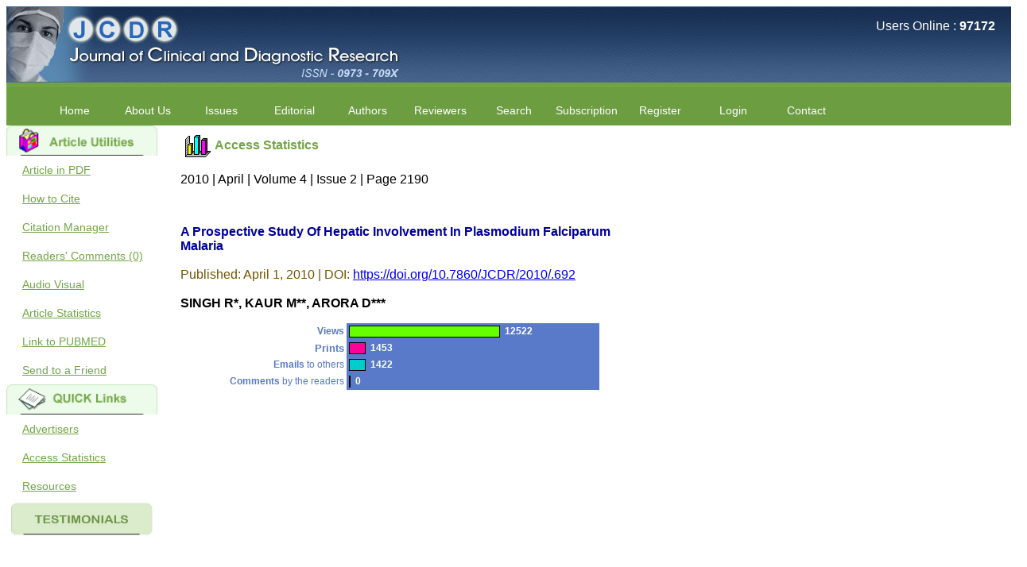

--- FILE ---
content_type: text/html
request_url: https://jcdr.net/access_stats.asp?id=692
body_size: 23720
content:

<!DOCTYPE HTML PUBLIC "-//W3C//DTD HTML 4.01 Transitional//EN">

<html>
<head>
 <meta name="viewport" content="width=device-width, initial-scale=1, maximum-scale=1" />
<title>JCDR - Access Statistical Information on Journal of Clinical and Diagnostic Research</title>
<meta name="description" content="Journal of Clinical and Diagnostic Research aims to publish findings of doctors at grass root level and post graduate students, so that all unique medical experiences are recorded in literature.">
<meta name="keywords" content="jcdr.org.in, jcdr, jcdr.net, journal, medical journal, research journal, research, private practice journal, professional medical writing, professional medical writing service, medical writing service, Indian journal, developing countries, rewards, cash rewards, awards, cash awards, cash, prizes, professional fees, reviewers,  medical journals, journal, medical, medicine, diagnostic, clinical, research, primary care, general practice, health care, family practice, physician, doctor, patient, health, evidence based medicine, case report, original article, commentaries, reviews, editorial, manuscript, service charges, who need help with manuscript, search, advanced search, journal advertisers, final content draft, neonatal, paediatrics, diagnostic, pathology, internal medicine, author help, author service, author, feed back, register, current issue, peer review, medical journals, british
medical journal, journal, medical, medicine, diagnostic, clinical, research, primary care, general
practice, health care, family practice, physician, doctor, patient, health, evidence based medicine, journal encyclopedia">
<META name="Resource-Type" content="Document" >
<META name="ROBOTS" content="INDEX,FOLLOW">
<META name="Revisit-After" content="3 Days" >
<META name="Classification" content="Medical Journal" >
<META name="Distribution" content="Global">
<META name="Rating" content="General" >
<META name="Doc-Type" content="Public" >
<META name="Doc-Class" content="Completed" >
<META name="Doc-Rights" content="Copywritten Work of JCDR" >
<META http-equiv="Reply-To" content="webmaster@jcdr.org.in">
<META name="Abstract" content="Journal of Clinical and Diagnostic Research aims to publish findings of doctors" >
<meta http-equiv="Content-Type" content="text/html; charset=iso-8859-1">
  <link href="responsive_style.css" rel="stylesheet" type="text/css" />
<!--<link href="style.css" rel="stylesheet" type="text/css">-->
<style type="text/css">

.unnamed1 {
	font-family: Arial, Helvetica, sans-serif;
	font-size: 12px;
}
.unnamed8
{
	background-color: #FFCC33;
	border: 1px solid #000000;
	height: 15px;
	font-family: Arial, Helvetica, sans-serif;
	font-size: 11px;
}
.unnamed8Copy
{
	background-color: #FF0099;
	border: 1px solid #000000;
	height: 15px;
	font-family: Arial, Helvetica, sans-serif;
	font-size: 11px;
}
.unnamed8Copy1
{
	background-color: #00CCCC;
	border: 1px solid #000000;
	height: 15px;
	font-family: Arial, Helvetica, sans-serif;
	font-size: 11px;
}
.unnamed8Copy2
{
	background-color: #66FF00;
	border: 1px solid #000000;
	height: 15px;
	font-family: Arial, Helvetica, sans-serif;
	font-size: 11px;
}
.unnamed9
{
	background-color: #8DD18B;
	height: 30px;
	text-decoration: blink;
	font-style: italic;
}
</style>
<script type="text/javascript">
<!--
    function openWindow(url, name, prop) {
        popupWin = window.open(url, name, prop)
        popupWin.moveTo(0, 0);
    }
//-->
    </script>

</head>
<body>
<!-- dd menu -->
<script type="text/javascript">
<!--
    var timeout = 500;
    var closetimer = 1000;
    var ddmenuitem = 0;

    // open hidden layer
    function mopen(id) {
        // cancel close timer
        mcancelclosetime();

        // close old layer
        if (ddmenuitem) ddmenuitem.style.visibility = 'hidden';

        // get new layer and show it
        ddmenuitem = document.getElementById(id);
        ddmenuitem.style.visibility = 'visible';

    }
    // close showed layer
    function mclose() {
        if (ddmenuitem) ddmenuitem.style.visibility = 'hidden';
    }

    // go close timer
    function mclosetime() {
        closetimer = window.setTimeout(mclose, timeout);
    }

    // cancel close timer
    function mcancelclosetime() {
        if (closetimer) {
            window.clearTimeout(closetimer);
            closetimer = null;
        }
    }

    // close layer when click-out
    // commented by manish
    //document.onclick = mclose; 
// -->
</script>
<div class="header">
    <div class="logoDiv" ><!--
        <img class="logoImg" src="http://jcdr.net/images/title2.jpg" alt="Journal of Clinical and Diagnostic Research, ISSN - 0973 - 709X"/>-->
          <img class="logoImg" src="https://jcdr.net/images/title2.jpg" alt="Journal of Clinical and Diagnostic Research, ISSN - 0973 - 709X"/>
    </div>
    <div class="onlineUser">
        <p>
            Users Online : <b>
                97172</b>
        </p>
        <p>
            </p>
    </div>
</div>
<div id="sddm" class="sddm">
    <ul>
        
        <li><a href="http://jcdr.net/" onmouseover="mopen('m0')" onmouseout="mclosetime()">
            Home</a>
            
        </li>
        
        <li><a onmouseover="mopen('m1')" onmouseout="mclosetime()">
            About Us</a>
            
            <div id="m1" onmouseover="mcancelclosetime()" onmouseout="mclosetime()">
                
                <a href="aboutus.asp">
                    Salient Features</a>
                
                <a href="aboutus.asp">
                    Bibliographic Information</a>
                
                <a href="aboutus.asp#1.5">
                    Abstracting and Indexing</a>
                
                <a href="aboutus.asp#2">
                    Specialties Covered</a>
                
                <a href="aboutus.asp#5">
                    Publisher</a>
                
                <a href="Testimonials.asp">
                    Testimonials</a>
                
                <a href="aboutus.asp#6">
                    License</a>
                
                <a href="Academics.asp">
                    Academics</a>
                
                <a href="Jcdr_Performance.asp">
                    JCDR Performance</a>
                
                <a href="Jcdrgrowth.asp">
                    International Stats</a>
                
                <a href="Policy.asp">
                    Journal Policies</a>
                
                <a href="Legitimate.asp">
                    Legitimate/ Non&#x2010;Predatory</a>
                
            </div>
            
        </li>
        
        <li><a onmouseover="mopen('m2')" onmouseout="mclosetime()">
            Issues</a>
            
            <div id="m2" onmouseover="mcancelclosetime()" onmouseout="mclosetime()">
                
                <a href="current_issues.asp">
                    Current Issue</a>
                
                <a href="onlinefirst_issue.asp">
                    Online Ahead of Print</a>
                
                <a href="article_archive.asp">
                    Archive</a>
                
                <a href="audio_video.asp">
                    Audio-Visual Section</a>
                
                <a href="forthcoming_issue.asp">
                    Forthcoming Issue</a>
                
            </div>
            
        </li>
        
        <li><a onmouseover="mopen('m3')" onmouseout="mclosetime()">
            Editorial</a>
            
            <div id="m3" onmouseover="mcancelclosetime()" onmouseout="mclosetime()">
                
                <a href="editorial_process.asp#1">
                    Editorial Statements</a>
                
                <a href="editorial_process.asp#2">
                    Editorial-PeerReview Process</a>
                
                <a href="Editorial.asp#2">
                    Editorial Board</a>
                
                <a href="Editorial.asp#3">
                    Join us</a>
                
                <a href="Academics.asp">
                    Academics</a>
                
                <a href="Jcdr_Performance.asp">
                    JCDR Performance</a>
                
                <a href="Jcdrgrowth.asp">
                    International Stats</a>
                
                <a href="Jcdrcitation.asp">
                    Quoted article</a>
                
                <a href="Policy.asp">
                    Journal Policies</a>
                
            </div>
            
        </li>
        
        <li><a onmouseover="mopen('m4')" onmouseout="mclosetime()">
            Authors</a>
            
            <div id="m4" onmouseover="mcancelclosetime()" onmouseout="mclosetime()">
                
                <a href="http://www.jcdr.org.in/">
                    Submit an Article</a>
                
                <a href="editorial_statement.asp">
                    Manuscript Instuctions</a>
                
                <a href="service_authors.asp">
                    Manuscript Assistance</a>
                
                <a href="PublicationCharge.asp">
                    Publication Charges</a>
                
                <a href="ordernow.asp">
                    Paid Services</a>
                
                <a href="OnlineFirst.asp">
                    Early Online Publication Service</a>
                
            </div>
            
        </li>
        
        <li><a onmouseover="mopen('m5')" onmouseout="mclosetime()">
            Reviewers</a>
            
            <div id="m5" onmouseover="mcancelclosetime()" onmouseout="mclosetime()">
                
                <a href="Reviewer.asp#1">
                    Apply as Reviewer</a>
                
                <a href="InstructionforReviewer.asp">
                    Instruction for Reviewer</a>
                
                <a href="reviewer_list.asp">
                    Reviewers Acknowledgment</a>
                
            </div>
            
        </li>
        
        <li><a onmouseover="mopen('m6')" onmouseout="mclosetime()">
            Search</a>
            
            <div id="m6" onmouseover="mcancelclosetime()" onmouseout="mclosetime()">
                
                <a href="articlesearch.asp">
                    Simple Search</a>
                
                <a href="adv_articlesearch.asp">
                    Advanced Search</a>
                
            </div>
            
        </li>
        
        <li><a onmouseover="mopen('m7')" onmouseout="mclosetime()">
            Subscription</a>
            
            <div id="m7" onmouseover="mcancelclosetime()" onmouseout="mclosetime()">
                
                <a href="Subscription.asp#1">
                    Annual Subscription</a>
                
                <a href="Subscription.asp#2">
                    Buy One Issue</a>
                
                <a href="Subscription.asp#3">
                    Payment Options</a>
                
                <a href="Subscription.asp#4">
                    How to Order</a>
                
            </div>
            
        </li>
        
        <li><a onmouseover="mopen('m8')" onmouseout="mclosetime()">
            Register</a>
            
            <div id="m8" onmouseover="mcancelclosetime()" onmouseout="mclosetime()">
                
                <a href="register.asp">
                    For Post Publication Review</a>
                
                <a href="http://www.jcdr.org.in/RequestforAccount.aspx">
                    For New Submission</a>
                
            </div>
            
        </li>
        
        <li><a href="http://jcdr.net/login.asp" onmouseover="mopen('m9')" onmouseout="mclosetime()">
            Login</a>
            
        </li>
        
        <li><a href="http://jcdr.net/contact.asp" onmouseover="mopen('m10')" onmouseout="mclosetime()">
            Contact</a>
            
        </li>
        
    </ul>
</div>

    <div class="content">
        <div class="leftMenu">
            
                <div class="sidemenu">
    
    <div><!--
        <img src="http://jcdr.net/images/article_utilities.gif" alt="" class="sideimg" />-->
         <img src="https://jcdr.net/images/article_utilities.gif" alt="" class="sideimg" />
         <a href="http://jcdr.net/pdf_download.asp?issn=0973-709x&year=2010&month=April&volume=4&issue=2&page=2190&id=692">
                Article in PDF</a>
        <a href="http://jcdr.net/howtocite.asp?issn=0973-709x&year=2010&month=April&volume=4&issue=2&page=2190&id=692">
                How to Cite</a>
       <a href="http://jcdr.net/citation_mgr.asp?issn=0973-709x&year=2010&month=April&volume=4&issue=2&page=2190&id=692">
                        Citation Manager</a>
        <a href="http://jcdr.net/commentsonarticle.asp?issn=0973-709x&year=2010&month=April&volume=4&issue=2&page=2190&id=692">
            Readers' Comments (0)</a>  <a href="http://jcdr.net/voice_download.asp?issn=0973-709x&year=2010&month=April&volume=4&issue=2&page=2190&id=692">
                    Audio Visual</a>  <a href="access_stats.asp?id=692">Article Statistics</a>
        <a href="http://www.ncbi.nlm.nih.gov/entrez/query.fcgi?DB=pubmed" target="_blank">Link
            to PUBMED</a>
        
        <a href="http://jcdr.net/refer_to_freind.asp?id=692">Send to a Friend</a>
    </div>
    
    <div>
     <!--   <img src="http://jcdr.net/images/document.gif" alt="" class="sideimg" />-->
    <img src="https://jcdr.net/images/document.gif" alt="" class="sideimg" />
            <a href="http://jcdr.net/advertiser.asp">Advertisers</a> <a href="http://jcdr.net/top10.asp">
                Access Statistics</a> <a href="http://jcdr.net/resources.asp">Resources</a>
                <!-- <img src="http://jcdr.net/images/unnamed.jpg" alt="" class="sideimg" />-->
                <img src="https://jcdr.net/images/unnamed.jpg" alt="" class="sideimg" />
             <p style="color:blue;"><marquee direction="up" height="300"  scrolldelay="200" scrollamount="3">

            <!--  <a style="text-decoration:none; color:Blue" href="http://jcdr.net/Testimonials.asp#11">Dr Ullal Anand Nayak <br />
 <br />"The journey of Journal of Clinical and Diagnostic Research (JCDR) began with the objective to encourage medical health professionalsto publish their experiences to benefit the medical community and today it has evolved successfully into a reputed international, peer reviewed journal for the medical and dental community, published by Premchand Shantidevi Research Foundation (PSRF, India) under the expert and unbiased guidance of Dr.Hemant Jain, the Editor-in-chief and his entire team of dedicated professionals.
 <br />Being associated as a regular reviewer of the journal, I feel that the proactive editorial board members along with the experienced reviewers critically evaluate the submitted manuscripts thereby making sure oftime-bound publishing of deserved articles of excellent quality and those adding new knowledge to the existing literature.
 <br />I am sure any author or reviewer of this journal will agree that manuscript submission portal of the journal is comprehensive and facilitates easy and hassel free interface for manuscript submission or review. The journal offers a variety of services which include - peer review, proof reading, setting up of the bibliography, and English language improvement to facilitatethose authors who may lack the motivation or may be facing constraints of time. 
 <br />I believe that the unique feature of &#34;Author reward&#34; encourages the authors to submit high quality manuscripts which surely would bring more citation and improve the impact factor of the journal. Being indexed in many highly reputed databases (Web of Science, Scopus and Pubmed), I am sure an author would be at an added advantage that his/her publication would be viewed by many more researchers and hence cited by many other journals of high repute.
 <br />With these innovative approaches, I believe that JCDR has the potential to attract researchers of high caliber to submit their work and share their experience with one another. I wish the entire team the very best and hope to see the Journal create a higher impact in the field of medical science.  "<br /><br /><br /><br />
Dr Bhanu K Bhakhri<br />
Faculty, Pediatric Medicine <br />
Super Speciality Paediatric Hospital and Post Graduate Teaching Institute, Noida <br />
On Sep 2018<br /></a>
<br/><br /><br /><br />-->


<!--
             <a style="text-decoration:none; color:Blue" href="http://jcdr.net/Testimonials.asp#11">Dr Bhanu K Bhakhri <br />
 <br />"The Journal of Clinical and Diagnostic Research (JCDR) has been in operation since almost a decade. It has contributed a huge number of peer reviewed articles, across a spectrum of medical disciplines, to the medical literature.
 <br />Its wide based indexing and open access publications attracts many authors as well as readers
 <br />For authors, the manuscripts can be uploaded online through an easily navigable portal, on other hand, reviewers appreciate the systematic handling of all manuscripts. The way JCDR has emerged as an effective medium for publishing wide array of observations in Indian context, I wish the editorial team success in their endeavour"<br /><br /><br /><br />
Dr Bhanu K Bhakhri<br />
Faculty, Pediatric Medicine <br />
Super Speciality Paediatric Hospital and Post Graduate Teaching Institute, Noida <br />
On Sep 2018<br /></a>
<br/><br /><br /><br />-->


             <a style="text-decoration:none; color:Blue" href="http://jcdr.net/Testimonials.asp#10"> Dr Mohan Z Mani <br />
 <br />"Thank you very much for having published my article in record time.I would like to compliment you and your entire staff for your promptness, courtesy, and willingness to be customer friendly, which is quite unusual.I was given your reference by a colleague in pathology,and was able to directly phone your editorial office for clarifications.I would particularly like to thank the publication managers and the Assistant Editor who were following up my article. I would also like to thank you for adjusting the money I paid initially into payment for my modified article,and refunding the balance.
 <br />I wish all success to your journal and look forward to sending you any suitable similar article in future"<br /><br /><br /><br />
Dr Mohan Z Mani,<br />
Professor & Head, <br />
Department of Dermatolgy,<br />
Believers Church Medical College,<br />
Thiruvalla, Kerala<br />
On Sep 2018<br /></a>
<br/><br /><br /><br />



             <a style="text-decoration:none; color:Blue" href="http://jcdr.net/Testimonials.asp#9"> Prof. Somashekhar Nimbalkar <br />
 <br />"Over the last few years, we have published our research regularly in Journal of Clinical and Diagnostic Research. Having published in more than 20 high impact journals over the last five years including several high impact ones and reviewing articles for even more journals across my fields of interest, we value our published work in JCDR for their high standards in publishing scientific articles. The ease of submission, the rapid reviews in under a month, the high quality of their reviewers and keen attention to the final process of proofs and publication, ensure that there are no mistakes in the final article. We have been asked clarifications on several occasions and have been happy to provide them and it exemplifies the commitment to quality of the team at JCDR."<br /><br /><br /><br />
Prof. Somashekhar Nimbalkar<br />
Head, Department of Pediatrics, Pramukhswami Medical College, Karamsad <br />
Chairman, Research Group, Charutar Arogya Mandal, Karamsad <br />
National Joint Coordinator - Advanced IAP NNF NRP Program <br />
Ex-Member, Governing Body, National Neonatology Forum, New Delhi<br />
Ex-President - National Neonatology Forum Gujarat State Chapter<br />
Department of Pediatrics, Pramukhswami Medical College, Karamsad, Anand, Gujarat. <br />
On Sep 2018<br /></a>
<br/><br /><br /><br />

<a style="text-decoration:none; color:Blue" href="http://jcdr.net/Testimonials.asp#8"> Dr. Kalyani R <br />
 <br />"Journal of Clinical and Diagnostic Research is at present a well-known Indian originated scientific journal which started with a humble beginning. I have been associated with this journal since many years. I appreciate the Editor, Dr. Hemant Jain, for his constant effort in bringing up this journal to the present status right from the scratch. The journal is multidisciplinary. It encourages in publishing the scientific articles from postgraduates and also the beginners who start their career. At the same time the journal also caters for the high quality articles from specialty and super-specialty researchers. Hence it provides a platform for the scientist and researchers to publish. The other aspect of it is, the readers get the information regarding the most recent developments in science which can be used for teaching, research, treating patients and to some extent take preventive measures against certain diseases. The journal is contributing immensely to the society at national and international level."<br /><br /><br /><br />
Dr Kalyani R <br />
Professor and Head <br />
Department of Pathology <br />
Sri Devaraj Urs Medical College <br />
Sri Devaraj Urs Academy of Higher Education and Research , Kolar, Karnataka<br />
On Sep 2018<br /></a>
<br/><br /><br /><br />


<a style="text-decoration:none; color:Blue" href="http://jcdr.net/Testimonials.asp#7"> Dr. Saumya Navit <br />
 <br />"As a peer-reviewed journal, the Journal of Clinical and Diagnostic Research provides an opportunity to researchers, scientists and budding professionals to explore the developments in the field of medicine and dentistry and their varied specialities, thus extending our view on biological diversities of living species in relation to medicine. 
 <br />‘Knowledge is treasure of a wise man.’ The free access of this journal provides an immense scope of learning for the both the old and the young in field of medicine and dentistry as well. The multidisciplinary nature of the journal makes it a better platform to absorb all that is being researched and developed. The publication process is systematic and professional. Online submission, publication and peer reviewing makes it a user-friendly journal.
 <br />As an experienced dentist and an academician, I proudly recommend this journal to the dental fraternity as a good quality open access platform for rapid communication of their cutting-edge research progress and discovery.
 <br />I wish JCDR a great success and I hope that journal will soar higher with the passing time."<br /><br /><br /><br />
Dr Saumya Navit<br />
Professor and Head <br />
Department of Pediatric Dentistry<br />
Saraswati Dental College <br />
Lucknow<br />
On Sep 2018<br /></a>
<br/><br /><br /><br />



<a style="text-decoration:none; color:Blue" href="http://jcdr.net/Testimonials.asp#1"> Dr. Arunava Biswas<br />
 <br />"My sincere attachment with JCDR as an author as well as reviewer is a learning experience .  Their systematic approach in publication of article in various categories is really praiseworthy.
<br />Their prompt and timely response to review's query and the manner in which they have set the reviewing process helps in extracting the best possible scientific writings for publication.
<br />It&#39;s a honour and pride to be a part of the JCDR team. My very best wishes to JCDR  and hope it will sparkle up above the sky as a high indexed journal in near future."<br /><br /><br /><br />
Dr. Arunava Biswas<br />
MD, DM (Clinical Pharmacology)<br />
Assistant Professor <br />
Department of Pharmacology<br />
Calcutta National Medical College & Hospital , Kolkata<br /></a>
<br/><br /><br /><br />
            
             <a  style="text-decoration:none; color:Blue" href="http://jcdr.net/Testimonials.asp#2">Dr. C.S. Ramesh Babu<br />" Journal of Clinical and Diagnostic Research (JCDR) is a multi-specialty medical and dental journal publishing high quality research articles in almost all branches of medicine. The quality of printing of figures and tables is excellent and comparable to any International journal. An added advantage is nominal publication charges and monthly issue of the journal and more chances of an article being accepted for publication. Moreover being a multi-specialty journal an article concerning a particular specialty has a wider reach of readers of other related specialties also. As an author and reviewer for several years I find this Journal most suitable and highly recommend this Journal."
             <br />
             Best regards, <br />
C.S. Ramesh Babu, <br />
Associate Professor of Anatomy, <br />
Muzaffarnagar Medical College, <br />
Muzaffarnagar. <br />
On Aug 2018</a><br /><br /><br /><br />
 
 <a  style="text-decoration:none; color:Blue" href="http://jcdr.net/Testimonials.asp#3">Dr. Arundhathi. S<br />
"Journal of Clinical and Diagnostic Research (JCDR) is a reputed peer reviewed journal and is constantly
involved in publishing high quality research articles related to medicine. Its been a great pleasure to be
associated with this esteemed journal as a reviewer and as an author for a couple of years. The editorial
board consists of many dedicated and reputed experts as its members and they are doing an
appreciable work in guiding budding researchers. JCDR is doing a commendable job in scientific research
by promoting excellent quality research &amp; review articles and case reports &amp; series. The reviewers
provide appropriate suggestions that improve the quality of articles. I strongly recommend my fraternity
to encourage JCDR by contributing their valuable research work in this widely accepted, user friendly
journal. I hope my collaboration with JCDR will continue for a long time".
<br /><br /><br /><br />
Dr. Arundhathi. S<br />
MBBS, MD (Pathology),<br />
Sanjay Gandhi institute of trauma and orthopedics,<br />
Bengaluru.<br />
On Aug 2018</a><br /><br /><br /><br />
 <a  style="text-decoration:none; color:Blue" href="http://jcdr.net/Testimonials.asp#4">Dr. Mamta Gupta,<br />
"It gives me great pleasure to be associated with JCDR, since last 2-3 years.  Since then I have authored, co-authored and reviewed about  25 articles in JCDR.  I thank JCDR for giving me an opportunity to improve my own skills as an author and a reviewer.
<br />It &#39;s a multispecialty journal, publishing high quality articles. It gives a platform to the authors to publish their research work which can be available for everyone across the globe to read. The best thing about JCDR is that the full articles  of all medical specialties are available as pdf/html for reading free of cost  or without institutional subscription, which is not there for other journals. For those who have problem in writing manuscript or do statistical work, JCDR comes for their rescue.
<br />The journal has a monthly publication and the articles are published quite fast. In time compared to other journals.  The on-line first publication is also a great advantage and facility to review one&#39;s own articles  before going to print. The response to any query and permission if required, is quite fast; this is quite commendable. I have a very good experience about seeking quick   permission for quoting a photograph (Fig.) from a JCDR article for my chapter authored in an E book. I never thought it would be so easy. No hassles.
<br />Reviewing articles is no less a pain staking process and requires in depth perception, knowledge about the topic for review.  It requires time and concentration, yet I enjoy doing it.  The JCDR website especially for the reviewers is quite user friendly. My suggestions for improving the journal is,  more strict review process, so that only high quality articles are published.  I find a  a good number of articles in Obst. Gynae, hence, a new journal for this specialty titled JCDR-OG can be started.  May be a bimonthly or quarterly publication to begin with.  Only selected articles should find a place in it.
<br />An yearly reward for the best article authored can also incentivize the authors. Though the process of finding the best article will be not be very easy.  I do not know how reviewing process can be improved. If an article is being reviewed by two reviewers, then opinion of one can be communicated to the other or the final opinion of the editor can be communicated to the reviewer if requested for. This will help one’s reviewing skills.
<br />My best wishes to Dr. Hemant Jain and all the editorial staff of JCDR for their untiring efforts to bring out  this  journal.  I strongly recommend medical fraternity to publish their valuable research work in this esteemed journal,  JCDR". 
<br/><br/><br/><br/>
Dr. Mamta Gupta<br/>
Consultant<br/>
(Ex HOD Obs &Gynae, Hindu Rao Hospital and associated NDMC Medical College, Delhi) <br/>
Aug 2018</a><br/><br /><br /><br />


 <a style="text-decoration:none; color:Blue" href="http://jcdr.net/Testimonials.asp#5">Dr. Rajendra Kumar Ghritlaharey<br />
<br />"I wish to thank Dr. Hemant Jain, Editor-in-Chief Journal of Clinical and Diagnostic Research (JCDR), for asking me to write up few words.
<br />Writing is the representation of language in a textual medium i e; into the words and sentences on paper. Quality medical manuscript writing in particular, demands not only a high-quality research, but also requires accurate and concise communication of findings and conclusions, with adherence to particular journal guidelines. In medical field whether working in teaching, private, or in corporate institution, everyone wants to excel in his / her own field and get recognised by making manuscripts publication.</p>

<br />Authors are the souls of any journal, and deserve much respect. To publish a journal manuscripts are needed from authors. Authors have a great responsibility for producing facts of their work in terms of number and results truthfully and an individual honesty is expected from authors in this regards. Both ways its true &#34;No authors-No manuscripts-No journals&#34; and &#34;No journals–No manuscripts–No authors&#34;. Reviewing a manuscript is also a very responsible and important task of any peer-reviewed journal and to be taken seriously. It needs knowledge on the subject, sincerity, honesty and determination. Although the process of reviewing a manuscript is a time consuming task butit is expected to give one&#39;s best remarks within the time frame of the journal.
<br />Salient features of the JCDR: It is a biomedical, multidisciplinary (including all medical and dental specialities), e-journal, with wide scope and extensive author support. At the same time, a free text of manuscript is available in HTML and PDF format. There is fast growing authorship and readership with JCDR as this can be judged by the number of articles published in it i e; in Feb 2007 of its first issue, it contained 5 articles only, and now in its recent volume published in April 2011, it contained 67 manuscripts. This e-journal is fulfilling the commitments and objectives sincerely, (as stated by Editor-in-chief in his preface to first edition) i e; to encourage physicians through the internet, especially from the developing countries who witness a spectrum of disease and acquire a wealth of knowledge to publish their experiences to benefit the medical community in patients care. I also feel that many of us have work of substance, newer ideas, adequate clinical materials but poor in medical writing and hesitation to submit the work and need help. JCDR provides authors help in this regards.
<br />Timely publication of journal: Publication of manuscripts and bringing out the issue in time is one of the positive aspects of JCDR and is possible with strong support team in terms of peer reviewers, proof reading, language check, computer operators, etc. This is one of the great reasons for authors to submit their work with JCDR. Another best part of JCDR is &#34;Online first Publications&#34; facilities available for the authors. This facility not only provides the prompt publications of the manuscripts but at the same time also early availability of the manuscripts for the readers.
<br />Indexation and online availability: Indexation transforms the journal in some sense from its local ownership to the worldwide professional community and to the public.JCDR is indexed with Embase & EMbiology, Google Scholar, Index Copernicus, Chemical Abstracts Service, Journal seek Database, Indian Science Abstracts, to name few of them. Manuscriptspublished in JCDR are available on major search engines ie; google, yahoo, msn.            
<br />In the era of fast growing newer technologies, and in computer and internet friendly environment the manuscripts preparation, submission, review, revision, etc and all can be done and checked with a click from all corer of the world, at any time. Of course there is always a scope for improvement in every field and none is perfect. To progress, one needs to identify the areas of one&#39;s weakness and to strengthen them.        
<br />It is well said that &#34;happy beginning is half done&#34; and it fits perfectly with JCDR. It has grown considerably and I feel it has already grown up from its infancy to adolescence, achieving the status of standard online e-journal form Indian continent since its inception in Feb 2007. This had been made possible due to the efforts and the hard work put in it. The way the JCDR is improving with every new volume, with good quality original manuscripts, makes it a quality journal for readers. I must thank and congratulate Dr Hemant Jain, Editor-in-Chief JCDR and his team for their sincere efforts, dedication, and determination for making JCDR a fast growing journal.      
<br />Every one of us: authors, reviewers, editors, and publisher are responsible for enhancing the stature of the journal. I wish for a great success for JCDR."
   <br /><br /><br /><br />  
     Thanking you<br />  
With sincere regards<br />  
Dr. Rajendra Kumar Ghritlaharey, M.S., M. Ch., FAIS<br />  
Associate Professor,<br />  
Department of Paediatric Surgery, Gandhi Medical College & Associated <br />  
Kamla Nehru & Hamidia Hospitals Bhopal, Madhya Pradesh 462 001 (India)<br />  
E-mail: drrajendrak1@rediffmail.com<br />
On May 11,2011 </a><br /><br /><br /><br />  

<a style="text-decoration:none; color:Blue" href="http://jcdr.net/Testimonials.asp#6">Dr. Shankar P.R.<br />
<br />  "On looking back through my Gmail archives after being requested by the journal to write a short editorial about my experiences of publishing with the Journal of Clinical and Diagnostic Research (JCDR), I came across an e-mail from Dr. Hemant Jain, Editor, in March 2007, which introduced the new electronic journal. The main features of the journal which were outlined in the e-mail were extensive author support, cash rewards, the peer review process, and other salient features of the journal.
<br />  Over a span of over four years, we (I and my colleagues) have published around 25 articles in the journal. In this editorial, I plan to briefly discuss my experiences of publishing with JCDR and the strengths of the journal and to finally address the areas for improvement.
<br />  My experiences of publishing with JCDR: Overall, my experiences of publishing withJCDR have been positive. The best point about the journal is that it responds to queries from the author. This may seem to be simple and not too much to ask for, but unfortunately, many journals in the subcontinent and from many developing countries do not respond or they respond with a long delay to the queries from the authors 1. The reasons could be many, including lack of optimal secretarial and other support. Another problem with many journals is the slowness of the review process. Editorial processing and peer review can take anywhere between a year to two years with some journals. Also, some journals do not keep the contributors informed about the progress of the review process. Due to the long review process, the articles can lose their relevance and topicality. A major benefit with JCDR is the timeliness and promptness of its response. In Dr Jain&#39;s e-mail which was sent to me in 2007, before the introduction of the Pre-publishing system, he had stated that he had received my submission and that he would get back to me within seven days and he did!
<br />  Most of the manuscripts are published within 3 to 4 months of their submission if they are found to be suitable after the review process. JCDR is published bimonthly and the accepted articles were usually published in the next issue. Recently, due to the increased volume of the submissions, the review process has become slower and it ?? Section can take from 4 to 6 months for the articles to be reviewed. The journal has an extensive author support system and it has recently introduced a paid expedited review process. The journal also mentions the average time for processing the manuscript under different submission systems - regular submission and expedited review.
<br />  Strengths of the journal: The journal has an online first facility in which the accepted manuscripts may be published on the website before being included in a regular issue of the journal. This cuts down the time between their acceptance and the publication. The journal is indexed in many databases, though not in PubMed. The editorial board should now take steps to index the journal in PubMed. The journal has a system of notifying readers through e-mail when a new issue is released. Also, the articles are available in both the HTML and the PDF formats. I especially like the new and colorful page format of the journal. Also, the access statistics of the articles are available. The prepublication and the manuscript tracking system are also helpful for the authors.
<br />  Areas for improvement: In certain cases, I felt that the peer review process of the manuscripts was not up to international standards and that it should be strengthened. Also, the number of manuscripts in an issue is high and it may be difficult for readers to go through all of them. The journal can consider tightening of the peer review process and increasing the quality standards for the acceptance of the manuscripts. I faced occasional problems with the online manuscript submission (Pre-publishing) system, which have to be addressed.
<br />  Overall, the publishing process with JCDR has been smooth, quick and relatively hassle free and I can recommend other authors to consider the journal as an outlet for their work."
<br /><br /><br /><br />
Dr. P. Ravi Shankar<br />
KIST Medical College, P.O. Box 14142, Kathmandu, Nepal.<br />
E-mail: ravi.dr.shankar@gmail.com<br />
On April 2011
</a>

<a style="text-decoration:none; color:Blue" href="http://jcdr.net/Testimonials.asp#12">Anuradha<br />
<br /> Dear team JCDR, I would like to thank you for the very professional and polite service provided by everyone at JCDR. While i have been in the field of writing and editing for sometime, this has been my first attempt in publishing a scientific paper.Thank you for hand-holding me through the process.


<br /><br /><br />
Dr. Anuradha<br />
E-mail: anuradha2nittur@gmail.com<br />
On Jan 2020
</a>
</marquee></p>
                <!-- <p>
                <img src="https://assets.crossref.org/logo/member-badges/member-badge-member.svg" width="165" height="165" alt="Crossref Member Badge"></a>
            </p>-->
        <p class="notice">
          <a href="http://jcdr.net/Important_Notice.asp">Important Notice</a>
        </p>
        
    </div>
</div>

        </div>
        <div class="mainContent">
<!--<table width="809" border="0" cellpadding="0" cellspacing="0">-->
  <table>
  <tr>
    
    <td height="0" align="right" valign="top"> <table width="98%" border="0" cellpadding="0" cellspacing="3" bgcolor="#FFFFFF" class="unnamed2">
        <form name="form1" method="post" action="#">
          <tr> 
            <td width="439" height="40">&nbsp;<strong><img src="images/Chart23.gif" width="32" height="32" hspace="2" align="absmiddle"> 
              <font color="#73A546" size="3">Access Statistics</font></strong></td>
            <td width="100"> <div align="center"></div></td>
          </tr>
        </form>
        <tr> 
          <td height="39" colspan="2" > 2010 | April | Volume 
            4 | Issue 2 | Page 2190</td>
        </tr>
        <tr> 
          <td height="278" colspan="2" valign="top" > <br>
            <p><font size="3" color="#000099"><b>A Prospective Study Of Hepatic Involvement In Plasmodium Falciparum Malaria</b></font><font > <br><br/>
             <font color="#73a546;">Published: April 1, 2010 | DOI:</font> <a href="https://doi.org/10.7860/JCDR/2010/.692">https://doi.org/10.7860/JCDR/2010/.692</a><br />
             <br /> <span class=unnamed7><b>SINGH R*,  KAUR M**,  ARORA D***</b></span>
              </font></p>
            <table width="80%" border="0" align="center" cellpadding="3" cellspacing="0" class="unnamed1">
              <tr> 
                <td width="32%" align="right"><font color="#597AC8"><strong>Views</strong></font></td>
                <td width="68%" align="left" bgcolor="#597AC8"><table width="61%" border="0" align="left" cellpadding="0" cellspacing="0" class="unnamed8Copy2">
                    <tr> 
                      <td align=center><font color=red><B></b></font></td>
                    </tr>
                  </table>
                  <strong><font color="#FFFFFF">&nbsp; 12522</font></strong><strong></strong></td>
              </tr>
              <tr> 
                <td align="right"><font color="#597AC8" size="2" ><strong>Prints 
                  </strong></font></td>
                <td align="left" bgcolor="#597AC8"> <table width="7%" border="0" align="left" cellpadding="0" cellspacing="0" class="unnamed8Copy">
                    <tr> 
                      <td align=center><font color=red><B></b></font></td>
                    </tr>
                  </table>
                  <strong> <font color="#FFFFFF">&nbsp; 1453</font></strong></td>
              </tr>
              <tr> 
                <td align="right"><font color="#597AC8"><strong>Emails</strong> 
                  to others</font></td>
                <td align="left" bgcolor="#597AC8"><table width="7%" border="0" align="left" cellpadding="0" cellspacing="0" class="unnamed8Copy1">
                    <tr> 
                      <td align=center><font color=red><B></b></font></td>
                    </tr>
                  </table>
                  <strong><font color="#FFFFFF" >&nbsp; 1422</font></strong></td>
              </tr>
              <tr> 
                <td align="right"><font color="#597AC8"><strong>Comments</strong> 
                  by the readers </font></td>
                <td height="1" align="left" bgcolor="#597AC8"> <table width="0%" border="0" align="left" cellpadding="0" cellspacing="0" class="unnamed8">
                    <tr> 
                      <td align=center><font color=red><B></b></font></td>
                    </tr>
                  </table>
                  <strong><font color="#FFFFFF">&nbsp; 0</font></strong></td>
              </tr>
            </table>
            <p>&nbsp;</p></td>
        </tr>
      </table></td>
  </tr>
</table></div>
<div style="width: 100%; display: inline-block;">
        <div class="footer">
    <a href="http://jcdr.net/sitemap.asp">Sitemap</a> | <a href="http://jcdr.net/login.asp">Login</a>
    | <a href="http://jcdr.net/register.asp">Register</a> | <a href="http://jcdr.net/feedback.asp">Feedback</a>
    | <a href="http://jcdr.net/contact.asp">Contact</a> | <a href="http://jcdr.net/advertiser.asp">Advertisers</a>
    | <a href="http://jcdr.net/disclaimer.asp">Copyright &amp; Disclaimer</a> | <a href="http://jcdr.net/Important_Notice.asp">
        Important Notice</a>
    <hr />
    <b>Affiliated websites :</b>  
    <a href="http://www.jcdr.org.in">JCDR Prepublishing</a> | <a href="http://www.jcdr.net/neodb/NeoDB_Home.asp">
        Neonatal Database </a> | <a href="http://www.jcdr.net/neodb/NeoDB_Questionaire.asp">
            Neonatal Database download center</a> <br /><a href="http://psrf.in/">Premchand Shantidevi Research Foundation (PSRF, India)</a>

     <hr />
   <div style="display:inline-block;"> © Copyright 2007-2026, Journal of Clinical and Diagnostic Research, India. </div>
   </div>

    </div>
</body>
</html>
